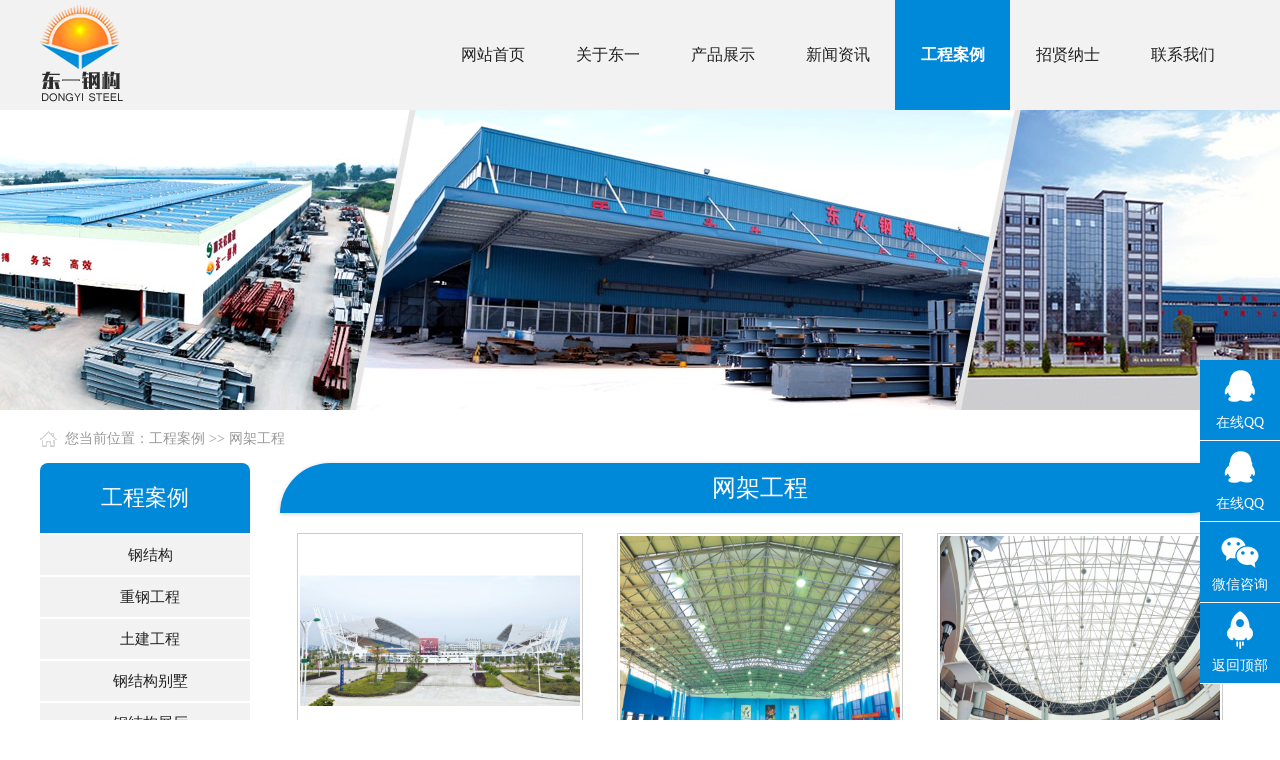

--- FILE ---
content_type: text/html
request_url: http://hzdongyiganggou.com/Article/list_80.html
body_size: 4090
content:
<!doctype html>
<html>
<head>
<meta charset="utf-8">
<title>网架工程-生产钢结构,加工钢结构,钢材贸易-惠州市东一钢结构有限公司</title>
<link href="/image/style.css" rel="stylesheet" type="text/css" />
<meta name="Keywords" content="加工钢结构,立体停车设备,钢结构制造">
<meta name="Description" content="东一钢结构是华南地区最大型钢结构企业之一，是一家专业生产和加工钢结构系列产品，立体停车设备等的综合型合资企业。拥有广东惠州、广东东莞生产基地，成立了惠州市东一钢结构制造有限公司，东莞市东亿钢结构制造有限公司，东莞市东一钢结构有限公司。">
<script type="text/javascript" src="/js/jQuery v1.9.1.js"></script>
<script type="text/javascript" src="/js/index.js"></script>
<script type="text/javascript" language="javascript">
$(function(){
	$(".nav_menu-item").eq(4).addClass('navhover');
})
</script>
<!--[if IE 6]>
<script src="/js/iepng.js" type="text/javascript"></script>
<script type="text/javascript">
   EvPNG.fix('div, ul, img, li, input'); 
</script>
<![endif]-->
</head>
<body>

	<!--头部-->
	<div class="head_top">
    <div class="head">
    <div class="logo" data-scroll-reveal="enter top and move 20px over 1s"><a href="/"><img src="/image/logo.png" title="惠州市东一钢结构有限公司" alt="东一钢构"></a></div>
    <div id="nav">
    <ul id="nav_menu">    
        <li class="nav_menu-item"><a href="/">网站首页</a></li>
                <li class="nav_menu-item"><a href="/Article/About/Company.html">关于东一</a>
       <ul>
      
<li><a href="/Article/About/Company.html">公司简介</a></li>
 
<li><a href="/Article/About/Base.html">生产基地</a></li>
 
<li><a href="/Article/list_70.html">生产车间</a></li>
 
<li><a href="/Article/list_11.html">资质证书</a></li>

       </ul>
        </li>
        <li class="nav_menu-item"><a href="/Products/list_2.html">产品展示</a>
       <ul class="cp_02">
      
<li><a href="/Products/list_16.html">钢结构部件</a></li>
 
<li><a href="/Products/list_78.html">钢材贸易</a></li>
 
<li><a href="/Products/list_15.html">围护系统</a></li>

       </ul>
</li> 

        <li class="nav_menu-item"><a href="/Article/list_3.html">新闻资讯</a>
       <ul>
      
<li><a href="/Article/list_17.html">公司新闻</a></li>
 
<li><a href="/Article/list_18.html">行业新闻</a></li>

       </ul>
</li> 

         <li class="nav_menu-item"><a href="/Article/list_4.html">工程案例</a>
       <ul>
      
<li><a href="/Article/list_86.html">钢结构</a></li>
 
<li><a href="/Article/list_85.html">重钢工程</a></li>
 
<li><a href="/Article/list_84.html">土建工程</a></li>
 
<li><a href="/Article/list_83.html">钢结构别墅</a></li>
 
<li><a href="/Article/list_82.html">钢结构展厅</a></li>
 
<li><a href="/Article/list_81.html">市政工程</a></li>
 
<li class="currclass"><a href="/Article/list_80.html">网架工程</a></li>
 
<li><a href="/Article/Case/Project.html">工程业绩</a></li>

       </ul>
</li>
       <li class="nav_menu-item"><a href="/Article/Jobs.html">招贤纳士</a></li>   
        <li class="nav_menu-item"><a href="/Article/Contact.html">联系我们</a></li>
         </ul>

    </div>  
    
     <div class="clear"></div>
    </div>
    <div class="clear"></div>
</div>
   
    	<!--导航-->
    <div id="nav">
    
    </div>

    <!--广告-->    
   <div class="n_banner"></div>
    
    <!--内容区-->  
    <div class="mainContent">
    <div class="weizhi">您当前位置：<a  href="/Article/list_4.html">工程案例</a> >> <a  href="/Article/list_80.html">网架工程</a></div>
    
    <div class="list_left" data-scroll-reveal="enter left and move 50px over 1s">
    <div class="title">工程案例</div> 
    <ul>
     
<li><a href="/Article/list_86.html">钢结构</a></li>
 
<li><a href="/Article/list_85.html">重钢工程</a></li>
 
<li><a href="/Article/list_84.html">土建工程</a></li>
 
<li><a href="/Article/list_83.html">钢结构别墅</a></li>
 
<li><a href="/Article/list_82.html">钢结构展厅</a></li>
 
<li><a href="/Article/list_81.html">市政工程</a></li>
 
<li class="currclass"><a href="/Article/list_80.html">网架工程</a></li>
 
<li><a href="/Article/Case/Project.html">工程业绩</a></li>

    </ul>  
    <div class="clear"></div>
    <div class="list_contact_us">
    <div class="t_title">联系我们</div>
    <div class="n_contect">电　话：0752-3197128<br>
传　真：0752-3197129<br>
联系人：13802378595 周小姐<br>
地　址：广东省惠州市仲恺高新区沥林镇山陂村<br><img src="/image/mv.jpg"></div>
    </div>   
    </div>
    
    <div class="list_right">
     <div class="content">网架工程</div>
     <div class="list_right_contact"><table border="0" cellpadding="0" cellspacing="0" width="100%">
<tr>
<td width="33%" style="text-align:center;padding-bottom:2px;">
<div class="image"><a href="/Article/2018_5_16_23.html" title="大型体育场网架工程"><Img Src="/UploadFiles/2018-05/2018051617512367770.jpg" border="0" width="280" height="210" class="pic" alt="大型体育场网架工程" align="absmiddle"/></a></div>
<div class="t"><a href="/Article/2018_5_16_23.html" title="大型体育场网架工程">大型体育场网架工程</a></div>
</td>
<td width="33%" style="text-align:center;padding-bottom:2px;">
<div class="image"><a href="/Article/2018_5_16_22.html" title="体育馆网架工程"><Img Src="/UploadFiles/2018-05/2018051617504962363.jpg" border="0" width="280" height="210" class="pic" alt="体育馆网架工程" align="absmiddle"/></a></div>
<div class="t"><a href="/Article/2018_5_16_22.html" title="体育馆网架工程">体育馆网架工程</a></div>
</td>
<td width="33%" style="text-align:center;padding-bottom:2px;">
<div class="image"><a href="/Article/2018_5_16_21.html" title="展览厅"><Img Src="/UploadFiles/2018-05/2018051617502146185.jpg" border="0" width="280" height="210" class="pic" alt="展览厅" align="absmiddle"/></a></div>
<div class="t"><a href="/Article/2018_5_16_21.html" title="展览厅">展览厅</a></div>
</td>
</tr>
<tr>
<td width="33%" style="text-align:center;padding-bottom:2px;">
<div class="image"><a href="/Article/2018_5_16_20.html" title="候车厅网架工程"><Img Src="/UploadFiles/2018-05/2018051617494171879.jpg" border="0" width="280" height="210" class="pic" alt="候车厅网架工程" align="absmiddle"/></a></div>
<div class="t"><a href="/Article/2018_5_16_20.html" title="候车厅网架工程">候车厅网架工程</a></div>
</td>
<td width="33%" style="text-align:center;padding-bottom:2px;">
<div class="image"><a href="/Article/2018_5_16_19.html" title="大厅网架工程"><Img Src="/UploadFiles/2018-05/2018051617490991244.jpg" border="0" width="280" height="210" class="pic" alt="大厅网架工程" align="absmiddle"/></a></div>
<div class="t"><a href="/Article/2018_5_16_19.html" title="大厅网架工程">大厅网架工程</a></div>
</td>
<td width="33%" style="text-align:center;padding-bottom:2px;">
<div class="image"><a href="/Article/2018_5_16_18.html" title="大厅网架工程"><Img Src="/UploadFiles/2018-05/2018051617482687114.jpg" border="0" width="280" height="210" class="pic" alt="大厅网架工程" align="absmiddle"/></a></div>
<div class="t"><a href="/Article/2018_5_16_18.html" title="大厅网架工程">大厅网架工程</a></div>
</td>
</tr>
</table>
<div class="clear"></div>
<div align="center" class="fenye" id="fenye">
  <table border="0"><tr><td id="pagelist">
	 <a href="javascript:;" class="prev_h">首 页</a> <a href="javascript:;" class="next_h">上一页</a>
		  <a href="#" class="curr">1</a>
	 <a href="javascript:;" class="next_h">下一页</a>
	 <a href="javascript:;" class="prev_h">末页</a></td></tr></table>
</div>
<script src="page20188201386468.html"></script>
<script language="javascript" type="text/javascript">pageinfo(2,15,'.html','list_80');</script></div>
    <div class="clear"></div>
    </div>    
        <div class="clear"></div>
    </div>      

<!--底部-->
<div class="footer">
<div class="foot">
    <div data-scroll-reveal="enter left and move 20px over 1s">
    		<dl>
			<dd>
		<h2>关于东一</h2>
				<ul>
         
<li><a href="/Article/About/Company.html">公司简介</a></li>
 
<li><a href="/Article/About/Base.html">生产基地</a></li>
 
<li><a href="/Article/list_70.html">生产车间</a></li>
 
<li><a href="/Article/list_11.html">资质证书</a></li>

				</ul>
			</dd>
			<dd>
				<h2>产品展示</h2>
				<ul>
              
         
<li><a href="/Products/list_16.html">钢结构部件</a></li>
 
<li><a href="/Products/list_78.html">钢材贸易</a></li>
 
<li><a href="/Products/list_15.html">围护系统</a></li>


				</ul>
			</dd>           

			<dd>
				<h2>新闻资讯</h2>
				<ul>
         
<li><a href="/Article/list_17.html">公司新闻</a></li>
 
<li><a href="/Article/list_18.html">行业新闻</a></li>

				</ul>
			</dd>

			<dd>
				<h2>工程案例</h2>
				<ul>
              
         
<li><a href="/Article/list_86.html">钢结构</a></li>
 
<li><a href="/Article/list_85.html">重钢工程</a></li>
 
<li><a href="/Article/list_84.html">土建工程</a></li>
 
<li><a href="/Article/list_83.html">钢结构别墅</a></li>
 
<li><a href="/Article/list_82.html">钢结构展厅</a></li>
 
<li><a href="/Article/list_81.html">市政工程</a></li>
 
<li class="currclass"><a href="/Article/list_80.html">网架工程</a></li>
 
<li><a href="/Article/Case/Project.html">工程业绩</a></li>


				</ul>
			</dd>
            
               <dd>
				<h2>联系方式</h2>
<p>
<font style="font-size:18px;">惠州市东一钢结构有限公司</font><br>
电话：0752-3197128　　传真：0752-3197129<br>
邮箱：<a href="mailto:1991996628@qq.com">1991996628@qq.com</a><br>
地址：广东省惠州市仲恺高新区沥林镇山陂村<br><br>
<font style="font-size:18px;">东莞市东亿钢结构有限公司</font><br>
电话：0769-82228539   传真：0769-82228529<br>
邮箱：<a href="mailto:1525249066@qq.com">1525249066@qq.com</a><br>
地址：广东省东莞市大朗镇洋乌村富升路633号
</p>
			</dd>
		</dl>       
        </div>
    <div class="code" data-scroll-reveal="enter right and move 20px over 1s"><img src="/image/mobile.jpg"><p>扫一扫进入手机站</p><img src="/image/weixin.jpg"><p>关注公众号
</p></div>
     <div class="clear"></div>	
    </div>
    <div class="footer_nav" data-scroll-reveal="enter top and move 20px over 1s"><div class="main_width"><div class="fl">Copyright © 惠州市东一钢结构有限公司　版权所有　　<a href="http://beian.miit.gov.cn" target="_blank">粤ICP备18056843号</a>　　
</div><div 
class="fr">技术支持：<a href="http://www.dgyijin.com" target="_blank">易进网络</a></div></div></div>    
    <div class="clear"></div>
</div>
<script src="/js/scrollReveal.js" ></script>
<script>
if (!(/msie [6|7|8|9]/i.test(navigator.userAgent))){
        (function(){
        window.scrollReveal = new scrollReveal({reset: true});
    })();
};
</script>


        <!--浮动在线客服开始 -->
<div class="floating_ck">
	<dl>
    	<dt></dt>
        <dd class="consult">
<a href="tencent://message/?uin=1991996628&Site=东一钢构&Menu=yes" target="_blank">
        	<span>在线QQ</span>
        	</a>
        </dd>

        <dd class="consult">
<a href="tencent://message/?uin=1525249066&Site=东一钢构&Menu=yes" target="_blank">
        	<span>在线QQ</span>
        	</a>
        </dd>
             <dd class="qrcord">
        	<span>微信咨询</span>
            <div class="floating_left floating_ewm">
                <i></i>
                <p>关注我们</p>
                <ii></ii>
                <p>手机站</p>
            </div>
        </dd>
        <dd class="return">
        	<span onClick="gotoTop();return false;">返回顶部</span>
        </dd>
    </dl>
</div>
<!--浮动在线客服结束 -->
        </body>
		</html>

--- FILE ---
content_type: text/html
request_url: http://hzdongyiganggou.com/Article/page20188201386468.html
body_size: 234
content:
var TotalPage=1;
var TotalPut=6;
document.write("<script src='http://www.hzdongyiganggou.cn/ks_inc/kesion.page.js'></script>");


--- FILE ---
content_type: text/css
request_url: http://hzdongyiganggou.com/image/style.css
body_size: 6634
content:
@charset "utf-8";
/* CSS Document */
body {padding:0; margin:0; font-size:14px; font-family:"Microsoft YaHei"; color:#212121;}
a{color:#212121;text-decoration:none;}
a:hover{color:#0088D9; text-decoration:none;}
a img{border:none;} 
div,ul,li,p,form,h1,h2,h3,h4,h5,dt,dl,dd,table,tr,td{padding: 0px; margin: 0px;list-style-type: none;}
em{font-style: normal;font-weight: normal;}
* {padding: 0px; margin: 0px; }
.fl {float:left;}
.fr {float:right;}
.clear{clear:both;}
.upfile {border: 1px solid #ccc;height:28px;margin-top:10px; width:98%;}
.main_width{width:1200px; margin:0 auto;}

/*头部*/
.head_top{margin:0 auto; width:100%; height:110px; background:#f2f2f2;}
.head{margin:0 auto; width:1200px; height:120px;}
.head .logo{float:left; margin-top:5px;}
#nav{width:805px; float:right;}
#nav_menu{display:block;}
#nav_menu li{float:left;}
#nav_menu li a{display:block; width:115px; text-align:center; height:110px; line-height:110px; font-size:16px;}
#nav_menu li a:hover{color:#fff; background:#0088D9;}
.nav_menu-item{display:block;}
.navhover a{color:#fff !important; font-weight:bold; background:#0088D9 !important;}
#nav_menu li ul{margin:0;padding: 0;position: absolute;	visibility: hidden; z-index:99; border-top:solid 1px #FFF;}
#nav_menu li ul li{float: none;}
#nav_menu li ul li a{display:block;height:35px;line-height:35px; font-size:14px; background:#0088D9;color:#fff !important; font-weight:normal; border-bottom:solid 1px #fff;}
#nav_menu li ul li a:hover{background:#FF7B0F; color:#FFFFFF !important;}

/*动画*/
.slide-main{height:650px;position:relative; min-width:1200px; width:100%; background:#0088D9;}
.item{display:block;width:100%;height:5px;position:absolute;z-index:124;top:600px;left:0;text-align:center;}
.item a{display:inline-block;width:30px;height:8px;margin-right:11px;background:#fff;opacity:0.6;-moz-opacity:0.6;filter:alpha(opacity=60);overflow:hidden;}
.item a.cur{background:#0088D9;}
.slide-box,.slide{display:block;width:100%;height:650px;overflow:hidden;}
.slide-box{position:relative;}
.slide{display:none;height:650px;position:relative;position:absolute;z-index:8;}
#bgstylea{background:url(img_01.jpg) center no-repeat;}
#bgstyleb{background:url(img_02.jpg) center no-repeat;}
#bgstylec{background:url(img_03.jpg) center no-repeat;}
.slide a{display:block;width:100%;height:500px;cursor:pointer;}
.obj-a,.obj-b,.obj-c,.obj-d,.obj-e,.obj-f,.obj-g{position:absolute;z-index:9;left:50%;}
.obj-a,.obj-b{width:1200px;text-align:center;}
.obj-a{top:90px;margin-left:-340px;}
.obj-b{bottom:30px;margin-left:-550px;}
.obj-c{display:block;top:180px;margin-left:-500px;}
.obj-d{top:100px;margin-left:150px;}
.obj-e{margin-left:-250px; top:240px;z-index:12;}
.obj-f{bottom:55px;margin-left:-550px;}
.obj-g{top:40px;margin-left:150px;}
.banAnimate .obj-a{display:block;animation-name:baoAni;-webkit-animation:baoAni 0.4s linear 0s normal none;-moz-animation:baoAni 0.4s linear 0s normal none;animation:baoAni 0.4s linear 0s normal none;}
@-webkit-keyframes baoAni{from{opacity:0;left:60%;} to{opacity:1;left:50%;} }
@-moz-keyframes baoAni{from{opacity:0;left:60%;} to{opacity:1;left:50%;} }
@keyframes baoAni{from{opacity:0;left:60%;} to{opacity:1;left:50%;} }
.banAnimate .obj-b{display:block;animation-name:saAni;-webkit-animation:saAni 0.4s linear 0s normal none;-moz-animation:saAni 0.4s linear 0s normal none;animation:saAni 0.4s linear 0s normal none;}
@-webkit-keyframes saAni{from{opacity:0;-webkit-transform:scale(0,0);} to{opacity:1;-webkit-transform:scale(1,1);} }
@-moz-keyframes saAni{from{opacity:0;-moz-transform:scale(0,0);} to{opacity:1;-moz-transform:scale(1,1);} }
@keyframes saAni{from{opacity:0;transform:scale(0,0);} to{opacity:1;transform:scale(1,1);} }
.watch-code.code-show{display:block;animation-name:scode;-webkit-animation:scode 0.3s linear 0s normal none;-moz-animation:scode 0.3s linear 0s normal none;animation:scode 0.3s linear 0s normal none;}
@-webkit-keyframes scode{from{opacity:0;-webkit-transform:scale(1,0);transform-origin:left bottom;} to{opacity:1;-webkit-transform:scale(1,1); transform-origin: left bottom;} }
@-moz-keyframes scode{from{opacity:0;-moz-transform:scale(1,0); transform-origin:left bottom;} to{opacity:1;-moz-transform:scale(1,1);transform-origin:bottom bottom;} }
@keyframes scode{from{opacity:0;transform:scale(1,0);transform-origin:left bottom;} to{opacity:1;transform:scale(1,1);transform-origin: left bottom;} }
.banAnimate .obj-c,.banAnimate .obj-e{display:block;animation-name:saAnic;-webkit-animation:saAnic 0.3s linear 0s normal none;-moz-animation:saAnic 0.3s linear 0s normal none;animation:saAnic 0.3s linear 0s normal none;}
@-webkit-keyframes saAnic{from{opacity:0;left:47%;} to{opacity:1;left:50%;} }
@-moz-keyframes saAnic{from{opacity:0;left:47%;} to{opacity:1;left:50%;} }
@keyframes saAnic{from{opacity:0;left:47%;} to{opacity:1;left:50%;} }
.banAnimate .obj-d,.banAnimate .obj-f,.banAnimate .obj-g{display:block;animation-name:saAnid;-webkit-animation:saAnid 0.3s linear 0s normal none;-moz-animation:saAnid 0.3s linear 0s normal none;animation:saAnid 0.3s linear 0s normal none;}
@-webkit-keyframes saAnid{from{opacity:0;left:53%;} to{opacity:1;left:50%;} }
@-moz-keyframes saAnid{from{opacity:0;left:53%;} to{opacity:1;left:50%;} }
@keyframes saAnid{from{opacity:0;left:53%;} to{opacity:1;left:50%;} }

/*推荐产品*/
.index_title{margin:0 auto; text-align:center; width:1200px; padding-top:50px;}
.index_title h1{font-size:28px; font-weight:normal; color:#FF7B0F;}
.index_title span{font-family:"Times New Roman", Times, serif; font-size:16px; color:#4B4B4B; display:block;}
.index_title p{ display:block; color:#4B4B4B; margin:5px 0;}

#Tab{margin:0 auto; width:100%;}
#Tab .Menubox_bg{width:100%; background:url(p_class_bg.jpg); height:100px;}
#Tab .Menubox{margin:0 auto; width:1200px; height:40px;}
#Tab .Menubox ul{list-style:none;margin:0px 0px;padding:0;position:absolute;}
#Tab .Menubox ul li{display:block;float:left;color:#fff; cursor:pointer; text-align:center; width:400px;height:75px;font-size:26px; background:url(line.png) right center no-repeat; line-height:28px; padding-top:25px;}
#Tab .Menubox ul li span{display:block; font-family:Arial, Helvetica, sans-serif; font-size:17px;}
#Tab .Menubox ul li.hover{background:#FF7B0F; color:#fff;}
#Tab .Contentbox{display:block;width:1200px;margin:0 auto;margin-top:40px;}
.index_product_contact{width:1200px;}
.index_product_contact li{float:left; margin-left:24px; margin-bottom:30px;box-shadow: 1px 1px 8px #E0E0E0; overflow: hidden;}
.index_product_contact li:first-child{margin-left:0px;}
.index_product_contact li img{width:280px; height:210px; display:block;transition: all 0.6s;}
.index_product_contact li img:hover{transform: scale(1.5);}
.index_product_contact li p{display:block; height:50px; text-align:center; line-height:50px; font-size:16px; border-top:solid 1px #F0F0F0;}
.index_product_contact li a{width:280px; height:260px; display:block;}
.index_product_contact li a:hover{background:#0088D9; color:#FFFFFF;}


/*关于*/
.index_about_bg{margin:0 auto; width:100%; height:740px; background:url(about_bg.jpg) center no-repeat; background-size:100% 100%; margin-top:30px;}
.index_about_contect{margin:0 auto; width:1200px; padding-top:80px;}
.index_about_contect .t_title{font-size:22px; text-align:right; width:205px; margin:0 auto; height:65px; margin-bottom:40px; background:url(a_title_bg.png) center no-repeat; color:#fff;}
.index_about_contect .t_title span{font-family:"Times New Roman", Times, serif; font-size:40px; color:#FF7B0F;}
.index_about_contect img{display:block; float:left; margin-top:15px;}
.index_about_contect .a_contect{width:575px; display:block; float:right; color:#FFF;}
.index_about_contect .a_contect p{display:block; line-height:36px; font-size:14px; margin-top:5px;}
.index_about_contect .more a{margin:0 auto; width:145px; height:45px; border:solid 1px #A4A4A4; text-align:center; font-size:16px; color:#FFFFFF; display:block; line-height:45px; margin-top:30px;}
.index_about_contect .more a:hover{color:#fff; background:#FF7B0F;  border:solid 1px #FF7B0F;  transition:1s; -moz-transition:1s; -webkit-transition:1s;}



/*案例*/
.index_case{margin:0 auto; width:1200px;}
.index_case #featureContainer { WIDTH: 100%;margin:0 auto;}
.index_case #wrap {OVERFLOW: hidden}
.index_case #load {TEXT-INDENT: -9999px; MARGIN: 0px auto; WIDTH:1123px; DISPLAY: none; HEIGHT: 72px; }
.index_case #feature {POSITION: relative;}
.index_case #feature .button {POSITION: absolute; WIDTH:1200px;  TOP: 72px;  LEFT: 0px}
.index_case #feature .c_prev {TEXT-INDENT: -9999px; WIDTH:44px; display: block; background: url(left.png) no-repeat left center;left:0px; HEIGHT:44px; TOP:155px; position:absolute}
.index_case #feature .c_next {TEXT-INDENT: -9999px; WIDTH:44px; display: block; background: url(right.png) no-repeat right center;right:0px; HEIGHT:44px;TOP:155px; position:absolute}
.index_case .featureUL {POSITION: relative;  LIST-STYLE-TYPE: none; MARGIN: 0px; WIDTH: 2800px; FLOAT: left; LEFT: 0px}
.index_case .featureBox {FLOAT: left; OVERFLOW: hidden; }
.index_case #botton-scroll {Z-INDEX: 0;  MARGIN: 0px auto; WIDTH:1200px; FLOAT: left;}
.index_case #block {Z-INDEX: 0; POSITION: relative;  MARGIN: 0px auto;WIDTH:1090px;OVERFLOW: hidden;}
.index_case #block .box { WIDTH:340px;FLOAT: left;margin-top: 30px; text-align:center;margin-left:20px;}
.index_case #block .box img{ WIDTH:340px;  HEIGHT:190px; display:block; margin-top:2px;}
.index_case #block .box div{background:#f3f3f3; display:block; padding:20px 0;}
.index_case #block .box p{display:block; font-size:20px;}
.index_case #block .box span{display:block; font-size:14px; font-family:Arial, Helvetica, sans-serif; background:url(case_line.jpg) center bottom no-repeat; color:#999999; padding-bottom:5px;}

.more a{margin:0 auto; width:145px; height:45px; border:solid 1px #ccc; text-align:center; font-size:16px; color:#5A5A5A; display:block; line-height:45px; margin-top:40px;}
.more a:hover{color:#fff; background:#FF7B0F;  border:solid 1px #FF7B0F;  transition:1s; -moz-transition:1s; -webkit-transition:1s;}

/*新闻*/
.index_news_bg{margin:0 auto; width:100%; background:#f2f2f2; padding-bottom:40px; margin-top:80px;}
.index_news{margin:0 auto; width:1200px; margin-top:40px;}
.index_news li{float:left; width:280px; background:#fff; margin-left:25px;}
.index_news li:first-child{margin-left:0px;}
.index_news li img{display:block; width:280px; height:185px;}
.index_news li h1{font-size:16px; font-weight:normal;display:block; padding:10px;}
.index_news li span{display:block; font-size:12px; color:#FF7B0F; font-family:Arial, Helvetica, sans-serif; padding:0 10px; margin-bottom:10px;}
.index_news li p{display:block; border-top:dotted 1px #CCC; margin:0 10px; line-height:25px; padding:10px 0;}

.n_banner{margin:0 auto; width:100%; height:300px; background:url(n_banner.jpg) center no-repeat;}

/*内页内容*/
.mainContent{margin:20px auto; width:1200px;}
.weizhi{background:url(home.gif) left no-repeat; padding-left:25px; margin-bottom:15px; color:#999;}
.weizhi a{color:#999;}
.content{display:block; height:50px; background:#0088D9; line-height:50px; color:#FFF;font-size:24px;text-align:center;box-shadow:0 1px 4px #cfcfcf; border-radius:50px 0;}
.list_left{float:left; width:210px;}
.list_left .title{display:block; height:70px; font-size:22px; line-height:70px; text-align:center; background:#0088D9; color:#FFFFFF; border-radius:8px 8px 0 0;}
.list_left li{width:210px; float:left; height:40px; line-height:40px; text-align:center; margin-top:2px;}
.list_left li a{display:block; background:#f2f2f2;padding-left: 10px; font-size:15px;}
.list_left li a:hover{display:block; background:#0088D9; color:#FFFFFF;}
.list_left .currclass a{background:#0088D9; color:#fff; font-weight:bold;}

.list_right{float:right; width:960px; padding-left:15px;}
.list_right_contact{display:block; margin-top:20px; line-height:30px;}
.list_right_contact img{border: 1px solid #ccc;padding: 2px;}
.list_right_contact img:hover{border: 1px solid #0088D9;}
.list_right_contact .t{line-height:45px;}

.list_product{display:block; border:solid 1px #ECECEC; padding:20px 0; margin-top:20px;}
.list_product li{float:left; margin:0 18px 30px 18px;overflow: hidden;}
.list_product li img{width:280px; height:210px; margin:1px 0 0 1px;transition: all 0.6s;}
.list_product li img:hover{transform: scale(1.5);}
.list_product li p{display:block; text-align:center; line-height:40px; font-size:14px;}
.list_product li a{width:282px; background:#ECECEC; height:255px; display:block;}
.list_product li a:hover{background:#0088D9; color:#FFFFFF;}


.list_contact_us{border:solid 2px #f2f2f2; display:block; margin-top:25px;}
.list_contact_us .t_title{display:block; height:50px; background:#f2f2f2; text-align:center; font-size:18px; line-height:50px;}
.list_contact_us .n_contect{display:block; padding:2px 6px; line-height:28px; font-size:13px;}
.list_contact_us .n_contect img{display:block;}


.list_contact{display:block; margin:20px 0; line-height:31px;}
.list_contact img{max-width:1170px;}
.list_contact .title{font-size:18px; display:block; text-align:center; font-weight:bold;border-bottom: dotted 1px #ddd; height:45px; line-height:45px;}
.list_contact .contact{display:block; line-height:30px;margin-top:10px;}
.list_contact .date{display:block; text-align:center; margin:10px 0;}
.list_contact #next{ display:block; border-top:dotted 1px #CCCCCC; margin-top:15px; text-align:center; padding-top:8px;}

.list_contact_img{display:block; margin:20px 0;}
.list_contact_img img{border:solid 1px #CCC; padding:1px;}
.list_contact_img img:hover{border:solid 1px #0088D9;}
.list_contact_img .t{line-height:35px;}

/*新闻栏目*/
.list_news{display:block; margin:20px 0;}
.list_news dl{ height:130px; border-bottom:1px #ddd dotted; padding:15px 0;}
.list_news dt{float:left; width:150px; height:130px; margin-right:20px;}
.list_news dt img{width:150px; height:113px;}
.list_news dd{float:left; height:130px; width:790px;}
.list_news dd h4 a{ font-size:16px; color:#555555;}
.list_news dd h4 a:hover{font-size:16px; color:#ff0000;}
.list_news dd h4 span{float:right; font-weight:normal;color:#9C9C9C;}
.list_news dd h4 span a{font-size:14px;color:#9C9C9C;}
.list_news dd h4 span a:hover{font-size:14px;}
.list_news dd p{line-height:25px; padding-top:10px; color:#9C9C9C;}



/*产品内容页*/
#list_info{ height:28px; border-bottom:1px solid #D5D5D3; margin:20px 0; display:block;}
#list_info .detailed{ background: url(nav_bg2.gif) no-repeat; display:block; width:72px; line-height:28px; text-align:left; padding-left:18px; font-weight:bold; color:#393939;}
#list_product_content{display:block; clear:both;}
#list_product_content .title{font-size:18px; display:block; text-align:center; font-weight:bold; height:45px; line-height:45px;}
#list_product_content .contact{display:block; line-height:30px;}
#list_product_content .contact td{padding-left:20px;}
#list_product_content .contact img{max-width:1170px; display:block;}
#list_product_content #next{ display:block; border-top:dotted 1px #CCCCCC; margin-top:15px; text-align:center; padding-top:8px;}
.prodtitle {LINE-HEIGHT:35px; font-size:20px; margin-bottom:8px; color:#78BC27;}
.products_show_1 {PADDING-TOP: 15px; display:block;}
.show_left {FLOAT: left; width:450px;}
.show_right {WIDTH:480px; FLOAT: right;}
.show_right LI {LINE-HEIGHT:35px; OVERFLOW: hidden; display:block; background:url(pdf.jpg) left no-repeat; padding-left:28px;}
.show_right .d_contact{display:block; line-height:35px; margin-top:10px;}

.list_order{ border-top:1px solid #e5e5e5; margin:20px 0 0; padding:20px 0; font-family:"Microsoft Yahei";}
.list_order h2{ font-size:16px; line-height:30px; color:#333; height:50px; overflow:hidden;}
.list_order h2 span{ color:#666; display:inline-block; padding-left:20px; font-weight:normal;}
.list_order ul li{ margin-bottom:25px;}
.list_order li span{ display:inline-block; width:80px; font-size:14px; vertical-align:top; color:#4a4a4a; text-align:right; line-height:36px;}
.list_order li span em{ padding-right:2px; font-style:normal;}
.list_order .li01{ width:450px; float:left;}
.list_order .li02{ width:450px; float:left;}
.list_order .li03{ width:450px; float:left;}
.list_order .li04{ clear:both;}
.list_order li img{ vertical-align:middle; height:36px; background:#e5e5e5;}
.list_order .li05,.online .li06{ margin-bottom:10px;}
.red_x { color:#DD3904; display:inline; font-family:"微软雅黑"; font-size:12px;}
.inp1{ width:324px; height:36px; background:url(ordr_img_lian.png) no-repeat 324px 10px #f2f2f2; overflow:hidden; line-height:36px; border:0; padding:0 25px 0 10px;}
.inp2{ width:324px; height:36px; background:url(ordr_img_tel.png) no-repeat 324px 10px #f2f2f2; overflow:hidden; line-height:36px;border:0; padding:0 25px 0 10px;}
.inp3{ width:324px; height:36px; background:url(ordr_img_mail.png) no-repeat 324px 10px #f2f2f2; overflow:hidden; line-height:36px;border:0; padding:0 25px 0 10px;}
.inp4{ width:808px; height:109px; background:none; overflow:hidden; line-height:36px;border:1px solid #e0e0e0; resize:none;}
.inp5{ width:205px; height:36px; overflow:hidden; line-height:36px;border:1px solid #e0e0e0; background:none; margin-right:10px;}
.inp7{ width:324px; height:36px; background:url(ordr_img_contact.png) no-repeat 324px 10px  #f2f2f2; overflow:hidden; line-height:36px; border:0;padding:0 25px 0 10px;}
.btn1{width:80px; height:35px; border:0; margin:10px 27px 0 80px; background:#0088D9; color:#FFFFFF;cursor: pointer; font-family:"微软雅黑"; font-size:16px;}
.btn1:hover{background:#FFA200;}
.btn2{width:80px; height:35px; border:0; margin:10px 0 0 0; background:#FFA200; color:#FFFFFF;cursor: pointer; font-family:"微软雅黑"; font-size:16px;}
.btn2:hover{background:#78BC27;}




/*图片放大镜样式*/
.jqzoom{float:left;border:none;position:relative;padding:0px;cursor:pointer;margin:0px;display:block;}
.jqzoom img{width:450px; height:338px; max-width:450px; max-height:338px; border:solid 1px #eee;}
.zoomdiv{z-index:100;position:absolute;top:0px;left:0px;width:450px;display:none;text-align:center;overflow:hidden;}
.jqZoomPup{z-index:10;visibility:hidden;position:absolute;top:0px;left:0px;width:20px;height:20px;border:1px solid #aaa;background:#ffffff /*url(../images/zoom.png) 50% center no-repeat*/;opacity: 0.5;-moz-opacity: 0.5;-khtml-opacity: 0.5;filter: alpha(Opacity=50);}

/*图片小图预览列表*/
.spec-preview{width:450px;}
.spec-scroll{clear:both;margin-top:5px;}
.spec-scroll .prev{float:left;margin-right:2px; background:url(left.gif) no-repeat;  margin-top:20px;}
.spec-scroll .next{float:right; background:url(right.gif) no-repeat;  margin-top:20px;}
.spec-scroll .prev,.spec-scroll .next{display:block;width:17px;height:54px; line-height:54px;cursor:pointer;text-decoration:none;}
.spec-scroll .items{float:left;position:relative;width:408px;height:56px;overflow:hidden; margin-top:20px;}
.spec-scroll .items ul{position:absolute;width:999999px;height:54px;}
.spec-scroll .items ul li{float:left;width:87px;text-align:center;}
.spec-scroll .items ul li img{border:1px solid #CCC;padding:1px;width:67px;height:50px;}
.spec-scroll .items ul li img:hover{border:1px solid #FF6600;padding:1px;}


/*分页*/
#fenye{clear:both; margin:20px 20px 0 0;}
#fenye .prev_h,#fenye .next_h{width:55px; text-align:center;line-height:20px;}
#fenye a.curr{width:25px;background:#0088D9; border:1px solid #fff; color:#fff; font-weight:bold; text-align:center;}
#fenye a.curr:visited {color:#fff;}
#fenye a{color:#333333;background:#fff; margin:0px 5px; border:1px solid #dcdddd; float:left; text-align:center;height:22px;line-height:22px;text-decoration:none;border-radius:5px; -webkit-border-radius:5px; -moz-border-radius:5px;}
#fenye a.num{width:22px;}
#fenye a:visited{color:#333333;} 
#fenye a:hover{ float:left;}
#fenye span{line-height:30px; font-size:13px; height:30px;}

/*在线留言*/
.feedback .line{padding:8px 0;}
.feedback .line .inputText{border:1px solid #ccc;color:#999;font-size:12px;padding:0 18px;width:714px;height:40px;line-height:40px;margin:0px; font-family:"微软雅黑"}
.feedback .line .textArea{border:1px solid #ccc;color:#999;font-size:12px;padding:10px 18px;width:714px;height:124px;margin:0px; font-family:"微软雅黑"}
.btn_area{width:102px; display:block;}
.submit{
	color: #fff;
	background: #333;
	width:70px;
	float:left;
	height:29px;
	border:none;
	-webkit-transition: 0.5s all;
	-moz-transition: 0.5s all;
	-o-transition: 0.5s all;
	-ms-transition: 0.5s all;
	} 
.submit:hover {
	color: #fff;
	background:#005AB5;
	transition: 0.5s all;
	-webkit-transition: 0.5s all;
	-moz-transition: 0.5s all;
	-o-transition: 0.5s all;
	-ms-transition: 0.5s all;
	} 



/*右边浮动*/
.floating_ck{position:fixed;right:0px;top:50%; z-index:99999999999}
.floating_ck dl dd{position:relative;width:80px;height:80px;background-color:#0088D9;border-bottom:solid 1px #fff;text-align:center;background-repeat:no-repeat;background-position:center 20%;cursor:pointer;}
.floating_ck dl dd:hover{background-color:#F7AB00;border-bottom:solid 1px #F7AB00;}
.floating_ck dl dd:hover .floating_left{display:block;}
.consult{background-image:url(qq.png);}
.qrcord{background-image:url(weixin.png);}
.return{background-image:url(fanhui.png);}
.floating_ck dd span{color:#fff;display:block;padding-top:54px;}
.floating_left{position:absolute;left:-120px;top:0px;width:120px;height:80px;background-color:#F7AB00;border-bottom:solid 1px #F7AB00;display:none;}
.floating_left a{color:#fff;line-height:80px;}
.floating_ewm{height:290px;top:-128px;}
.floating_ewm i{background-image:url(weixin.jpg);display:block;width:110px;height:110px;margin:auto;margin-top:7px;}
.floating_ewm ii{background-image:url(mobile.jpg);display:block;width:110px;height:110px;margin:auto;margin-top:7px;}
.floating_ewm p{color:#fff;margin-top:5px;}
.floating_ewm .qrcord_p01{font-size:12px;line-height:20px;}
.floating_ewm .qrcord_p02{font-size:14px;}

/*底部*/	
.footer{margin:0 auto; width:100%;min-width:1200px; background:#008ADD; padding-top:30px; color:#FFFFFF;}
.foot{margin:0 auto; width:1200px; padding:30px 0;}
.footer a{color:#FFF;}
.footer a:hover{color:#FFff00;}
.foot p{line-height:30px;}
.foot dl dd{float: left;margin-left:100px;}
.foot dl dd:first-child{margin-left: 0;}
.foot dl dd h2{font-size: 16px;margin-bottom:10px;}
.foot dl dd li{line-height:30px;}
.foot .code{float:right; display:block; text-align:center;}
.foot .code img{display:block;}
.foot .code p{display:block; line-height:45px;}
.footer_nav{margin:0 auto; width:100%; height:60px; line-height:60px; border-top:solid 1px #66B9EB; text-align:center;}


--- FILE ---
content_type: application/javascript
request_url: http://hzdongyiganggou.com/js/index.js
body_size: 5812
content:
// 导航
var timeout         = 500;
var closetimer		= 0;
var ddmenuitem      = 0;

function jsddm_open()
{	jsddm_canceltimer();
	jsddm_close();
	ddmenuitem = $(this).find('ul').eq(0).css('visibility', 'visible');}

function jsddm_close()
{	if(ddmenuitem) ddmenuitem.css('visibility', 'hidden');}

function jsddm_timer()
{	closetimer = window.setTimeout(jsddm_close, timeout);}

function jsddm_canceltimer()
{	if(closetimer)
	{	window.clearTimeout(closetimer);
		closetimer = null;}}

$(document).ready(function()
{	$('#nav_menu > li').bind('mouseover', jsddm_open);
	$('#nav_menu > li').bind('mouseout',  jsddm_timer);});

document.onclick = jsddm_close;



(function($) {
    $.fn.jCarouselLite = function(o) {
        o = $.extend({
            btnPrev: null,
            btnNext: null,
            btnGo: null,
            mouseWheel: false,
            speed: 900,
            easing: null,
            vertical: false,
            circular: true,
            visible: 5,
            start: 0,
            scroll: 1,
            beforeStart: null,
            afterEnd: null
        },
        o || {});
        return this.each(function() {
            var b = false,
            animCss = o.vertical ? "top": "left",
            sizeCss = o.vertical ? "height": "width";
            var c = $(this),
            ul = $("ul", c),
            tLi = $("li", ul),
            tl = tLi.size(),
            v = o.visible;
            if (o.circular) {
                ul.prepend(tLi.slice(tl - v - 1 + 1).clone()).append(tLi.slice(0, v).clone());
                o.start += v
            }
            var f = $("li", ul),
            itemLength = f.size(),
            curr = o.start;
            c.css("visibility", "visible");
            f.css({
                overflow: "hidden",
                float: o.vertical ? "none": "left"
            });
            ul.css({
                margin: "0",
                padding: "0",
                position: "relative",
                "list-style-type": "none",
                "z-index": "1"
            });
            c.css({
                overflow: "hidden",
                position: "relative",
                "z-index": "2",
                left: "0px"
            });
            var g = o.vertical ? height(f) : width(f);
            var h = g * itemLength;
            var j = g * v;
            f.css({
                width: f.width(),
                height: f.height()
            });
            ul.css(sizeCss, h + "px").css(animCss, -(curr * g));
            c.css(sizeCss, j + "px");
            if (o.btnPrev) $(o.btnPrev).click(function() {
                return go(curr - o.scroll)
            });
            if (o.btnNext) $(o.btnNext).click(function() {
                return go(curr + o.scroll)
            });
            if (o.btnGo) $.each(o.btnGo,
            function(i, a) {
                $(a).click(function() {
                    return go(o.circular ? o.visible + i: i)
                })
            });
            if (o.mouseWheel && c.mousewheel) c.mousewheel(function(e, d) {
                return d > 0 ? go(curr - o.scroll) : go(curr + o.scroll)
            });
            if (o.auto) setInterval(function() {
                go(curr + o.scroll)
            },
            o.auto + o.speed);
            function vis() {
                return f.slice(curr).slice(0, v)
            };
            function go(a) {
                if (!b) {
                    if (o.beforeStart) o.beforeStart.call(this, vis());
                    if (o.circular) {
                        if (a <= o.start - v - 1) {
                            ul.css(animCss, -((itemLength - (v * 2)) * g) + "px");
                            curr = a == o.start - v - 1 ? itemLength - (v * 2) - 1 : itemLength - (v * 2) - o.scroll
                        } else if (a >= itemLength - v + 1) {
                            ul.css(animCss, -((v) * g) + "px");
                            curr = a == itemLength - v + 1 ? v + 1 : v + o.scroll
                        } else curr = a
                    } else {
                        if (a < 0 || a > itemLength - v) return;
                        else curr = a
                    }
                    b = true;
                    ul.animate(animCss == "left" ? {
                        left: -(curr * g)
                    }: {
                        top: -(curr * g)
                    },
                    o.speed, o.easing,
                    function() {
                        if (o.afterEnd) o.afterEnd.call(this, vis());
                        b = false
                    });
                    if (!o.circular) {
                        $(o.btnPrev + "," + o.btnNext).removeClass("disabled");
                        $((curr - o.scroll < 0 && o.btnPrev) || (curr + o.scroll > itemLength - v && o.btnNext) || []).addClass("disabled")
                    }
                }
                return false
            }
        })
    };
    function css(a, b) {
        return parseInt($.css(a[0], b)) || 0
    };
    function width(a) {
        return a[0].offsetWidth + css(a, 'marginLeft') + css(a, 'marginRight')
    };
    function height(a) {
        return a[0].offsetHeight + css(a, 'marginTop') + css(a, 'marginBottom')
    }
})(jQuery);



$(function() {
$(".index_case #botton-scroll").jCarouselLite({
auto: 2500,
btnNext: ".index_case .c_next",
btnPrev: ".index_case .c_prev"
});

});


//动画

var UA = window.navigator.userAgent,IsAndroid = (/Android|HTC/i.test(UA)),IsIPad = !IsAndroid && /iPad/i.test(UA),IsIPhone = !IsAndroid && /iPod|iPhone/i.test(UA),IsIOS = IsIPad || IsIPhone,clearAnimatea = null;
var testStyle=document.createElement('div').style,
camelCase=function(str){
    return str.replace(/^-ms-/, "ms-").replace(/-([a-z]|[0-9])/ig, function(all, letter){
        return (letter+"").toUpperCase();
    });
},
cssVendor=(function(){
    var ts=testStyle,
        cases=['-o-','-webkit-','-moz-','-ms-',''],i=0;
    do {
        if(camelCase(cases[i]+'transform') in ts){
            return cases[i];
        }
    } while(++i<cases.length);
    return '';
})(),
transitionend=(function(){
    return ({
        '-o-':'otransitionend',
        '-webkit-':'webkitTransitionEnd',
        '-moz-':'transitionend',
        '-ms-':'MSTransitionEnd transitionend',
        '':'transitionend'
    })[cssVendor];
})(),
isCSS = function(property){
    var ts=testStyle,
        name=camelCase(property),
        _name=camelCase(cssVendor+property);
    return (name in ts) && name || (_name in ts) && _name || '';
};
var liebaoBrowser = {
    domAnimation: function(ele){
        ele.detBtn.hover(function(){
            $(this).addClass('btn-hover');
        },function(){
            $(this).removeClass('btn-hover');
        });
        ele.navhover.hover(function(){
            $(this).find("i").addClass('nav-hover');
        },function(){
            $(this).find("i").removeClass('nav-hover');
        });
        ele.downBtn.hover(function(){
            $(this).addClass('down-btn');
        },function(){
            $(this).removeClass('down-btn');
        });
        ele.watchLb.hover(function(){
            ele.code.addClass('code-show').show();
        },function(){
            ele.code.removeClass('code-show').hide();
        });
        ele.fnLi.hover(function(){
            var radiusEle = $(this).find('div');
            $(this).addClass('span-img');
            if(ele.aniMation){
                radiusEle.addClass('zoom');
            }else{
                radiusEle.show();
            }
        },function(){
            var radiusEle = $(this).find('div');
            $(this).removeClass('span-img');
            if(ele.aniMation){
                radiusEle.removeClass('zoom');
            }else{
                radiusEle.hide();
            }
        });
    },
    banSlide: function(item,time,ele,speed){
        clearTimeout(clearAnimatea);
        var length = ele.slide.length- 1;
        /*自动播放*/
        function autoPlay() {
            item++;
            if (item == length+1) {
                item = 0;
                aniObj(item);
            }else{
                aniObj(item);
            }
            spanCur(item);
            clearAnimatea = setTimeout(autoPlay, time);
        }
        clearAnimatea = setTimeout(autoPlay, time);
        /*点击切换动画*/
        function slidePrev(e){
            e.preventDefault();
            if(!ele.slide.is(':animated')){
                if (item == 0) {
                    item = length;
                    aniObj(item);
                } else {
                    item--;
                    aniObj(item);
                }
                spanCur(item);
            }
        };
        function slideNext(e){
            e.preventDefault();
            if(!ele.slide.is(':animated')){
                if (item == length) {
                    item = 0;
                    aniObj(item);
                } else {
                    item++;
                    aniObj(item);
                }
                spanCur(item);
            }
        };
        /* 点击切换动画 */
        ele.slideCur.click(function() {
            clearTimeout(clearAnimatea);
            ele.slideCur.removeClass('cur');
            $(this).addClass('cur');
            item = $(this).index();
            if (item <= length) {
                aniObj(item);
            }
        });
        /*执行动画方法*/
        function aniObj(getNum){
            ele.slide.hide().css({ opacity: 0.5,zIndex: 0});
            ele.slide.eq(getNum).show().stop(true,true).animate({opacity:1,zIndex:8},speed);
            if(ele.aniMation){
                ele.slide.removeClass('banAnimate');
                ele.slide.eq(getNum).addClass('banAnimate');
            }
        }
        /*当前动画指示*/
        function spanCur(eqNum) {
            ele.slideCur.removeClass('cur');
            ele.slideCur.eq(eqNum).addClass('cur');
        }
        /* 触发执行事件 */
        ele.prev.click(slidePrev);
        ele.next.click(slideNext);
        /* 手机上执行touch事件 */
        if(IsIOS || IsAndroid){
            var touchMain = document.getElementById('touchMain');
            var page = {
                x:0,
                y:0
            }
            var touched;
            touchMain.addEventListener('touchstart',function(e){
                clearTimeout(clearAnimatea);
                page.x = e.changedTouches[0].pageX;
                page.y = e.changedTouches[0].pageY;
            });
            touchMain.addEventListener('touchend',function(e){
                var pageX = e.changedTouches[0].pageX-page.x;
                var pageY = e.changedTouches[0].pageY-page.y;
                if(Math.abs(pageX)>50){
                    if(pageX>0){
                        slidePrev(e);
                    }else{
                        slideNext(e);
                    }
                }
                clearAnimatea = setTimeout(autoPlay, time);
                touched=null;
            });
            /* 防止阻止touchend事件 */
            touchMain.addEventListener('touchmove',function(e){
                if(null==touched){
                    var pageX = e.changedTouches[0].pageX-page.x;
                    var pageY = e.changedTouches[0].pageY-page.y;
                    touched=Math.abs(pageX-page.x)<Math.abs(pageY-page.y);
                }
                if(!touched)e.preventDefault();
            });
        }else{
            /*滑过主体区域停止动画*/
            ele.stopAnimte.hover(function() {
                clearTimeout(clearAnimatea);
            }, function() {
                clearAnimatea = setTimeout(autoPlay, time);
            });
        }
        /*初始化动画*/
        ele.slide.eq(0).show().addClass('banAnimate');
    },
    maxImgInit: function(ele){
        if(ele.windowMain.width()>760){
            ele.maxImg.hover(function(){
                if(ele.aniMation){
                    $(this).addClass('aniimgstyle');
                }else{
                    $(this).addClass('imgstyle');
                }
            },function(){
                if(ele.aniMation){
                    $(this).removeClass('aniimgstyle');
                }else{
                    $(this).removeClass('imgstyle');
                }
            });
        }else{
            return false;
        }
    },
    windowEvent: function(ele){
        if(!IsIOS && !IsAndroid){
            if(ele.windowMain.height() < 640){
                ele.downlaodMain.removeClass('position');
                ele.downlaodMain.addClass('padding');
            }else{
                ele.downlaodMain.removeClass('padding');
                ele.downlaodMain.addClass('position');
            }
        }
    },
    flipObj: function(ele,time){
        if(!IsIOS && !IsAndroid){
            setTimeout(function(){
                if(ele.aniMation){
                    ele.codeImg.show().addClass('flip');
                    ele.phoneImg.hide();
                }else{
                    ele.codeImg.show();
                    ele.phoneImg.hide();
                }
            },time);
            ele.phoneImg.click(function(){
                ele.phoneImg.hide().removeClass('flip');
                ele.codeImg.show().addClass('flip');
            });
            ele.codeImg.click(function(){
                ele.codeImg.hide().removeClass('flip');
                ele.phoneImg.show().addClass('flip');
            });
        }else{
            $('.pc-download').css({position:'absolute',left:'0',zIndex:'11',top:'156px;'});
            $('.phone-download').css({position:'absolute',left:'0',zIndex:'12',top:'-156px'});
        }
    },
    staJS: function(){
        $(document).on('click','a',function(e){
            var statData = $(this).attr('stat');
            try {
                _hmt.push(['_trackEvent',statData, 'webLB', 'click', 'download',statData]);
            } catch (e) {}
        });
    },
    init: function(ele){
        liebaoBrowser.banSlide(0,5000,ele,500);
        liebaoBrowser.domAnimation(ele);
        liebaoBrowser.windowEvent(ele);
        liebaoBrowser.maxImgInit(ele);
        ele.windowMain.on('resize',function(){
            liebaoBrowser.windowEvent(ele);
            liebaoBrowser.maxImgInit(ele);
        });
        liebaoBrowser.flipObj(ele,2000);
        liebaoBrowser.staJS();
    }
};
$(function(){
    var domEle = {
		navhover: $('.nav-main a'), detBtn: $('.details'),
		maxImg: $('.news-img'), fnLi: $('.ft-list li'), 
		aniMation: isCSS('animation'), watchLb: $('#watch-lb'), 
		code: $('.watch-code'), 
		downBtn: $('.beta-info a'), 
		downlaodMain: $('.downlaod-main'), 
		windowMain: $(window), 
		bodyEle: $('body'), 
		stopAnimte: $('.slide,.prev,.next,.item'), 
		prev: $('.prev'),
		next: $('.next'), 
		slide: $('.slide'), 
		slideCur: $('.item a'),
		phoneImg: $('.phone-img'),
		codeImg: $('.code-img') 
	};
	domEle.downlaodMain.show();
	liebaoBrowser.init(domEle);
});


//在线咨询


/**
* JavaScript脚本实现回到页面顶部示例
* @param acceleration 速度
* @param stime 时间间隔 (毫秒)
**/
function gotoTop(acceleration,stime) {
   acceleration = acceleration || 0.1;
   stime = stime || 10;
   var x1 = 0;
   var y1 = 0;
   var x2 = 0;
   var y2 = 0;
   var x3 = 0;
   var y3 = 0; 
   if (document.documentElement) {
       x1 = document.documentElement.scrollLeft || 0;
       y1 = document.documentElement.scrollTop || 0;
   }
   if (document.body) {
       x2 = document.body.scrollLeft || 0;
       y2 = document.body.scrollTop || 0;
   }
   var x3 = window.scrollX || 0;
   var y3 = window.scrollY || 0;
 
   // 滚动条到页面顶部的水平距离
   var x = Math.max(x1, Math.max(x2, x3));
   // 滚动条到页面顶部的垂直距离
   var y = Math.max(y1, Math.max(y2, y3));
 
   // 滚动距离 = 目前距离 / 速度, 因为距离原来越小, 速度是大于 1 的数, 所以滚动距离会越来越小
   var speeding = 1 + acceleration;
   window.scrollTo(Math.floor(x / speeding), Math.floor(y / speeding));
 
   // 如果距离不为零, 继续调用函数
   if(x > 0 || y > 0) {
       var run = "gotoTop(" + acceleration + ", " + stime + ")";
       window.setTimeout(run, stime);
   }
}

//产品分类

function setTab(name,cursel,n){
for(i=1;i<=n;i++){
var menu=document.getElementById(name+i);
var con=document.getElementById("con_"+name+"_"+i);
menu.className=i==cursel?"hover":"";
con.style.display=i==cursel?"block":"none";
}
}


//产品分类
var menuids=["suckertree1"] //Enter id(s) of SuckerTree UL menus, separated by commas
function buildsubmenus(){
for (var i=0; i<menuids.length; i++){
  var ultags=document.getElementById(menuids[i]).getElementsByTagName("ul")
    for (var t=0; t<ultags.length; t++){
    ultags[t].parentNode.getElementsByTagName("a")[0].className="subfolderstyle"
    ultags[t].parentNode.onmouseover=function(){
    this.getElementsByTagName("ul")[0].style.display="block"
    }
    ultags[t].parentNode.onmouseout=function(){
    this.getElementsByTagName("ul")[0].style.display="none"
    }
    }
  }
}

if (window.addEventListener)
window.addEventListener("load", buildsubmenus, false)
else if (window.attachEvent)
window.attachEvent("onload", buildsubmenus)

